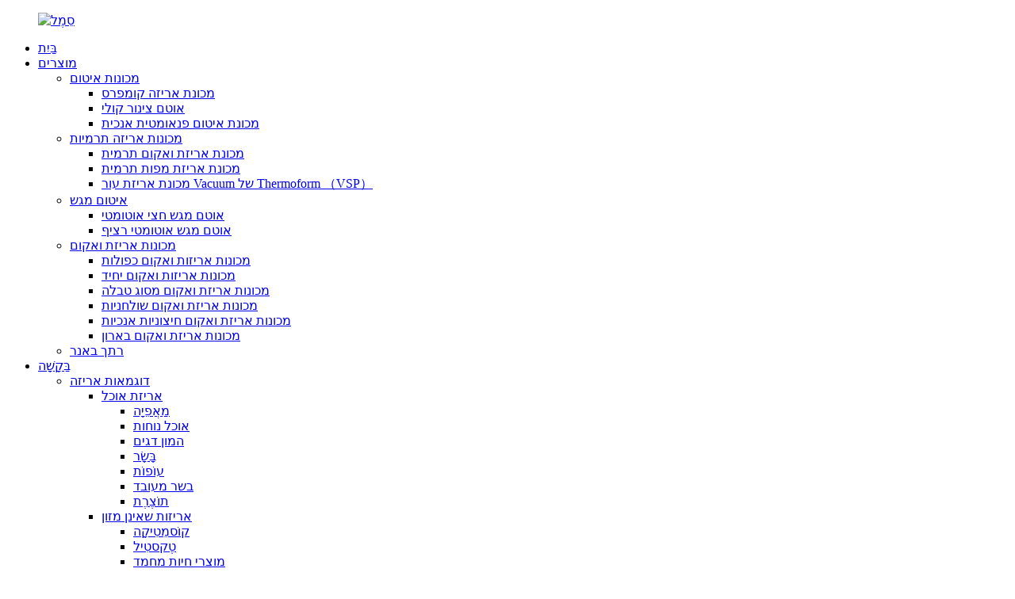

--- FILE ---
content_type: text/html
request_url: http://iw.utienpack.com/products/
body_size: 13881
content:
<!DOCTYPE html> <html dir="ltr" lang="iw"> <head>  <meta http-equiv="Content-Type" content="text/html; charset=UTF-8" /> <title>מפעל מוצרים - יצרני מוצרי סין, ספקים</title> <meta name="viewport" content="width=device-width,initial-scale=1,minimum-scale=1,maximum-scale=1,user-scalable=no"> <link rel="apple-touch-icon-precomposed" href=""> <meta name="format-detection" content="telephone=no"> <meta name="apple-mobile-web-app-capable" content="yes"> <meta name="apple-mobile-web-app-status-bar-style" content="black"> <link href="//cdn.globalso.com/utienpack/style/global/style.css" rel="stylesheet"> <link href="//cdn.globalso.com/utienpack/style/public/public.css" rel="stylesheet"> <script src="https://cdn.globalso.com/lite-yt-embed.js"></script> <link href="https://cdn.globalso.com/lite-yt-embed.css" rel="stylesheet"> <link rel="shortcut icon" href="" /> <link rel="canonical" href="https://www.utienpack.com/products/" /> <meta name="description" content="יצרני מוצרים, מפעל, ספקים מסין, כדי להשיג יתרונות הדדיים, החברה שלנו מגבירה באופן נרחב את הטקטיקות שלנו לגלובליזציה מבחינת תקשורת עם לקוחות מעבר לים, משלוח מהיר, האיכות הטובה ביותר ושיתוף פעולה לטווח הארוך." />   <!-- Google Tag Manager --> <script>(function(w,d,s,l,i){w[l]=w[l]||[];w[l].push({'gtm.start':
new Date().getTime(),event:'gtm.js'});var f=d.getElementsByTagName(s)[0],
j=d.createElement(s),dl=l!='dataLayer'?'&l='+l:'';j.async=true;j.src=
'https://www.googletagmanager.com/gtm.js?id='+i+dl;f.parentNode.insertBefore(j,f);
})(window,document,'script','dataLayer','GTM-K3C8PDR');</script> <!-- End Google Tag Manager -->   <link href="//cdn.globalso.com/hide_search.css" rel="stylesheet"/><link href="//www.utienpack.com/style/iw.html.css" rel="stylesheet"/><link rel="alternate" hreflang="iw" href="http://iw.utienpack.com/" /></head> <body>   <!-- Google Tag Manager (noscript) --> <noscript><iframe src="https://www.googletagmanager.com/ns.html?id=GTM-K3C8PDR" height="0" width="0" style="display:none;visibility:hidden"></iframe></noscript> <!-- End Google Tag Manager (noscript) -->   <div class="container"> <header class="web_head">     <div class="head_layer">       <div class="layout">         <figure class="logo"><a href="/">                 <img src="//cdn.globalso.com/utienpack/logo.png" alt="סֵמֶל">                 </a></figure>         <nav class="nav_wrap">           <ul class="head_nav">         <li id="menu-item-293" class="menu-item menu-item-type-custom menu-item-object-custom menu-item-293"><a href="/">בַּיִת</a></li> <li id="menu-item-1245" class="menu-item menu-item-type-taxonomy menu-item-object-category nav-current menu-item-1245"><a href="/products/">מוצרים</a> <ul class="sub-menu"> 	<li id="menu-item-5604" class="menu-item menu-item-type-taxonomy menu-item-object-category menu-item-5604"><a href="/sealing-machines/">מכונות איטום</a> 	<ul class="sub-menu"> 		<li id="menu-item-1229" class="menu-item menu-item-type-taxonomy menu-item-object-category menu-item-1229"><a href="/compress-packaging-machine/">מכונת אריזה קומפרס</a></li> 		<li id="menu-item-1237" class="menu-item menu-item-type-taxonomy menu-item-object-category menu-item-1237"><a href="/ultrasonic-tube-sealer/">אוטם צינור קולי</a></li> 		<li id="menu-item-5607" class="menu-item menu-item-type-taxonomy menu-item-object-category menu-item-5607"><a href="/vertical-pneumatic-sealing-machine/">מכונת איטום פנאומטית אנכית</a></li> 	</ul> </li> 	<li id="menu-item-1230" class="menu-item menu-item-type-taxonomy menu-item-object-category menu-item-1230"><a href="/thermoforming-machines/">מכונות אריזה תרמיות</a> 	<ul class="sub-menu"> 		<li id="menu-item-1231" class="menu-item menu-item-type-taxonomy menu-item-object-category menu-item-1231"><a href="/thermoform-vacuum-packaging-machine/">מכונת אריזת ואקום תרמית</a></li> 		<li id="menu-item-1232" class="menu-item menu-item-type-taxonomy menu-item-object-category menu-item-1232"><a href="/thermoform-map-packaging-machine/">מכונת אריזת מפות תרמית</a></li> 		<li id="menu-item-1233" class="menu-item menu-item-type-taxonomy menu-item-object-category menu-item-1233"><a href="/thermoform-vacuum-skin-packaging-machine%ef%bc%88vsp%ef%bc%89/">מכונת אריזת עור Vacuum של Thermoform （VSP）</a></li> 	</ul> </li> 	<li id="menu-item-1234" class="menu-item menu-item-type-taxonomy menu-item-object-category menu-item-1234"><a href="/tray-sealers/">איטום מגש</a> 	<ul class="sub-menu"> 		<li id="menu-item-1236" class="menu-item menu-item-type-taxonomy menu-item-object-category menu-item-1236"><a href="/semi-automatic-tray-sealer/">אוטם מגש חצי אוטומטי</a></li> 		<li id="menu-item-1235" class="menu-item menu-item-type-taxonomy menu-item-object-category menu-item-1235"><a href="/continuous-automatic-tray-sealer/">אוטם מגש אוטומטי רציף</a></li> 	</ul> </li> 	<li id="menu-item-1238" class="menu-item menu-item-type-taxonomy menu-item-object-category menu-item-1238"><a href="/vacuum-machines/">מכונות אריזת ואקום</a> 	<ul class="sub-menu"> 		<li id="menu-item-1241" class="menu-item menu-item-type-taxonomy menu-item-object-category menu-item-1241"><a href="/double-chamber-vacuum-packaging-machines/">מכונות אריזות ואקום כפולות</a></li> 		<li id="menu-item-1242" class="menu-item menu-item-type-taxonomy menu-item-object-category menu-item-1242"><a href="/single-chamber-vacuum-packaging-machines/">מכונות אריזות ואקום יחיד</a></li> 		<li id="menu-item-1243" class="menu-item menu-item-type-taxonomy menu-item-object-category menu-item-1243"><a href="/table-type-vacuum-packaging-machines/">מכונות אריזת ואקום מסוג טבלה</a></li> 		<li id="menu-item-1240" class="menu-item menu-item-type-taxonomy menu-item-object-category menu-item-1240"><a href="/desktop-vacuum-packaging-machines/">מכונות אריזת ואקום שולחניות</a></li> 		<li id="menu-item-1244" class="menu-item menu-item-type-taxonomy menu-item-object-category menu-item-1244"><a href="/vertical-external-vacuum-packaging-machines/">מכונות אריזת ואקום חיצוניות אנכיות</a></li> 		<li id="menu-item-1239" class="menu-item menu-item-type-taxonomy menu-item-object-category menu-item-1239"><a href="/cabinet-vacuum-packaging-machines/">מכונות אריזת ואקום בארון</a></li> 	</ul> </li> 	<li id="menu-item-1228" class="menu-item menu-item-type-taxonomy menu-item-object-category menu-item-1228"><a href="/banner-welder/">רתך באנר</a></li> </ul> </li> <li id="menu-item-1293" class="application menu-item menu-item-type-post_type menu-item-object-page menu-item-1293"><a href="/application1/">בַּקָשָׁה</a> <ul class="sub-menu"> 	<li id="menu-item-1363" class="menu-item menu-item-type-post_type menu-item-object-page menu-item-1363"><a href="/application1/packaging-examples/">דוגמאות אריזה</a> 	<ul class="sub-menu"> 		<li id="menu-item-4916" class="menu-item menu-item-type-post_type menu-item-object-page menu-item-4916"><a href="/food-packaging/">אריזת אוכל</a> 		<ul class="sub-menu"> 			<li id="menu-item-4900" class="menu-item menu-item-type-post_type menu-item-object-page menu-item-4900"><a href="/application1/packaging-examples/bakery/">מַאֲפִיָה</a></li> 			<li id="menu-item-4901" class="menu-item menu-item-type-post_type menu-item-object-page menu-item-4901"><a href="/application1/packaging-examples/convenience-food/">אוכל נוחות</a></li> 			<li id="menu-item-4902" class="menu-item menu-item-type-post_type menu-item-object-page menu-item-4902"><a href="/application1/packaging-examples/fish-seafood/">המון דגים</a></li> 			<li id="menu-item-4903" class="menu-item menu-item-type-post_type menu-item-object-page menu-item-4903"><a href="/application1/packaging-examples/meat/">בָּשָׂר</a></li> 			<li id="menu-item-4904" class="menu-item menu-item-type-post_type menu-item-object-page menu-item-4904"><a href="/application1/packaging-examples/poultry/">עוֹפוֹת</a></li> 			<li id="menu-item-4905" class="menu-item menu-item-type-post_type menu-item-object-page menu-item-4905"><a href="/application1/packaging-examples/processed-meat/">בשר מעובד</a></li> 			<li id="menu-item-4906" class="menu-item menu-item-type-post_type menu-item-object-page menu-item-4906"><a href="/application1/packaging-examples/produce/">תוֹצֶרֶת</a></li> 		</ul> </li> 		<li id="menu-item-1372" class="menu-item menu-item-type-post_type menu-item-object-page menu-item-1372"><a href="/application1/packaging-examples/non-food/">אריזות שאינן מזון</a> 		<ul class="sub-menu"> 			<li id="menu-item-1374" class="menu-item menu-item-type-post_type menu-item-object-page menu-item-1374"><a href="/application1/packaging-examples/non-food/cosmetics/">קוֹסמֵטִיקָה</a></li> 			<li id="menu-item-1376" class="menu-item menu-item-type-post_type menu-item-object-page menu-item-1376"><a href="/application1/packaging-examples/non-food/textile/">טֶקסטִיל</a></li> 			<li id="menu-item-1375" class="menu-item menu-item-type-post_type menu-item-object-page menu-item-1375"><a href="/application1/packaging-examples/non-food/pet-products/">מוצרי חיות מחמד</a></li> 			<li id="menu-item-1373" class="menu-item menu-item-type-post_type menu-item-object-page menu-item-1373"><a href="/application1/packaging-examples/non-food/chemical-industry/">תעשייה כימית</a></li> 		</ul> </li> 		<li id="menu-item-2397" class="menu-item menu-item-type-post_type menu-item-object-page menu-item-2397"><a href="/application1/packaging-examples/medical/">אריזה רפואית</a> 		<ul class="sub-menu"> 			<li id="menu-item-2398" class="menu-item menu-item-type-post_type menu-item-object-page menu-item-2398"><a href="/application1/packaging-examples/medical/medical-device/">מכשיר רפואי</a></li> 		</ul> </li> 	</ul> </li> 	<li id="menu-item-2661" class="menu-item menu-item-type-custom menu-item-object-custom menu-item-2661"><a href="/packaging-types/modified-atmosphere-packmap/">סוגי אריזה</a> 	<ul class="sub-menu"> 		<li id="menu-item-1301" class="menu-item menu-item-type-post_type menu-item-object-page menu-item-1301"><a href="/packaging-types/modified-atmosphere-packmap/">חבילת אווירה שונה (מפה)</a></li> 		<li id="menu-item-1302" class="menu-item menu-item-type-post_type menu-item-object-page menu-item-1302"><a href="/packaging-types/skin-packs/">חבילות עור</a></li> 		<li id="menu-item-1303" class="menu-item menu-item-type-post_type menu-item-object-page menu-item-1303"><a href="/packaging-types/vacuum-packs/">חבילות ואקום</a></li> 	</ul> </li> </ul> </li> <li id="menu-item-362" class="menu-item menu-item-type-custom menu-item-object-custom menu-item-362"><a href="/news/">חֲדָשׁוֹת</a> <ul class="sub-menu"> 	<li id="menu-item-1290" class="menu-item menu-item-type-taxonomy menu-item-object-news_catalog menu-item-1290"><a href="/news_catalog/case-studies/">מחקרי מקרה</a></li> 	<li id="menu-item-1291" class="menu-item menu-item-type-taxonomy menu-item-object-news_catalog menu-item-1291"><a href="/news_catalog/company-news/">חדשות חברה</a></li> </ul> </li> <li id="menu-item-1769" class="menu-item menu-item-type-custom menu-item-object-custom menu-item-1769"><a>UtienPack</a> <ul class="sub-menu"> 	<li id="menu-item-1281" class="menu-item menu-item-type-post_type menu-item-object-page menu-item-1281"><a href="/utienpack/about-utienpack/">אודות UtienPack</a> 	<ul class="sub-menu"> 		<li id="menu-item-1284" class="menu-item menu-item-type-post_type menu-item-object-page menu-item-1284"><a href="/utienpack/about-utienpack/company-profile/">פרופיל חברה</a></li> 		<li id="menu-item-1285" class="menu-item menu-item-type-post_type menu-item-object-page menu-item-1285"><a href="/history/">הִיסטוֹרִיָה</a></li> 		<li id="menu-item-1287" class="menu-item menu-item-type-post_type menu-item-object-page menu-item-1287"><a href="/utienpack/about-utienpack/team/">קְבוּצָה</a></li> 		<li id="menu-item-1282" class="menu-item menu-item-type-post_type menu-item-object-page menu-item-1282"><a href="/utienpack/about-utienpack/certificate/">תְעוּדָה</a></li> 		<li id="menu-item-1283" class="menu-item menu-item-type-post_type menu-item-object-page menu-item-1283"><a href="/utienpack/about-utienpack/company-culture/">תרבות החברה</a></li> 		<li id="menu-item-1286" class="menu-item menu-item-type-post_type menu-item-object-page menu-item-1286"><a href="/utienpack/about-utienpack/service/">שֵׁרוּת</a></li> 	</ul> </li> 	<li id="menu-item-1289" class="menu-item menu-item-type-post_type menu-item-object-page menu-item-1289"><a href="/utienpack/utienpack-videos/">סרטוני UtienPack</a></li> 	<li id="menu-item-1288" class="menu-item menu-item-type-post_type menu-item-object-page menu-item-1288"><a href="/downloads/">הורדות</a></li> </ul> </li> <li id="menu-item-353" class="menu-item menu-item-type-post_type menu-item-object-page menu-item-353"><a href="/contact-us/">צרו קשר</a></li>       </ul> 	  </nav>           <div class="head_right">  	            <b id="btn-search" class="btn--search"></b>                      <div class="change-language ensemble">   <div class="change-language-info">     <div class="change-language-title medium-title">        <div class="language-flag language-flag-en"><a href="https://www.utienpack.com/"><b class="country-flag"></b><span>English</span> </a></div>        <b class="language-icon"></b>      </div> 	<div class="change-language-cont sub-content">         <div class="empty"></div>     </div>   </div> </div> <!--theme262-->          </div> 		  <i class="head_left_bg"></i>           <i class="head_right_bg"></i>                 </div>     </div>       </header>         <!-- sys_sub_head -->   <section class="sys_sub_head">     <div class="head_bn_item">       <div class="bn_item_img"><img src=" //cdn.globalso.com/utienpack/nye.jpg	"></div>     </div>     <section class="path_bar">       <div class="layout">         <ul>            <li> <a itemprop="breadcrumb" href="/">בַּיִת</a></li><li> <a href="#">מוצרים</a></li>         </ul>       </div>     </section>   </section>  <!--  <section class="sub_head_intro">--> <!--    <div class="layout">--> <!--      <div class="intro_desc">--> <!--      The products that serve the health needs of the population. According to WHO, these products should be available “at all times,--> <!--in adequate amounts, in the appropriate dosage forms, with assured quality and adequate information, and at a price the --> <!--individual and the community can afford”. --> <!--      </div>--> <!--    </div>--> <!--  </section>-->        <section class="web_main page_main">   <div class="layout">     <aside class="aside">   <section class="aside-wrap">     <section class="side-widget">     <div class="side-tit-bar">       <h4 class="side-tit">קטגוריות</h4>     </div>     <ul class="side-cate">       <li id="menu-item-1251" class="menu-item menu-item-type-taxonomy menu-item-object-category menu-item-1251"><a href="/thermoforming-machines/">מכונות אריזה תרמיות</a> <ul class="sub-menu"> 	<li id="menu-item-1252" class="menu-item menu-item-type-taxonomy menu-item-object-category menu-item-1252"><a href="/thermoform-vacuum-packaging-machine/">מכונת אריזת ואקום תרמית</a></li> 	<li id="menu-item-1253" class="menu-item menu-item-type-taxonomy menu-item-object-category menu-item-1253"><a href="/thermoform-map-packaging-machine/">מכונת אריזת מפות תרמית</a></li> 	<li id="menu-item-1254" class="menu-item menu-item-type-taxonomy menu-item-object-category menu-item-1254"><a href="/thermoform-vacuum-skin-packaging-machine%ef%bc%88vsp%ef%bc%89/">מכונת אריזת עור Vacuum של Thermoform （VSP）</a></li> </ul> </li> <li id="menu-item-1255" class="menu-item menu-item-type-taxonomy menu-item-object-category menu-item-1255"><a href="/tray-sealers/">איטום מגש</a> <ul class="sub-menu"> 	<li id="menu-item-1257" class="menu-item menu-item-type-taxonomy menu-item-object-category menu-item-1257"><a href="/semi-automatic-tray-sealer/">אוטם מגש חצי אוטומטי</a></li> 	<li id="menu-item-1256" class="menu-item menu-item-type-taxonomy menu-item-object-category menu-item-1256"><a href="/continuous-automatic-tray-sealer/">אוטם מגש אוטומטי רציף</a></li> </ul> </li> <li id="menu-item-1259" class="menu-item menu-item-type-taxonomy menu-item-object-category menu-item-1259"><a href="/vacuum-machines/">מכונות אריזת ואקום</a> <ul class="sub-menu"> 	<li id="menu-item-1262" class="menu-item menu-item-type-taxonomy menu-item-object-category menu-item-1262"><a href="/double-chamber-vacuum-packaging-machines/">מכונות אריזות ואקום כפולות</a></li> 	<li id="menu-item-1263" class="menu-item menu-item-type-taxonomy menu-item-object-category menu-item-1263"><a href="/single-chamber-vacuum-packaging-machines/">מכונות אריזות ואקום יחיד</a></li> 	<li id="menu-item-1264" class="menu-item menu-item-type-taxonomy menu-item-object-category menu-item-1264"><a href="/table-type-vacuum-packaging-machines/">מכונות אריזת ואקום מסוג טבלה</a></li> 	<li id="menu-item-1261" class="menu-item menu-item-type-taxonomy menu-item-object-category menu-item-1261"><a href="/desktop-vacuum-packaging-machines/">מכונות אריזת ואקום שולחניות</a></li> 	<li id="menu-item-1265" class="menu-item menu-item-type-taxonomy menu-item-object-category menu-item-1265"><a href="/vertical-external-vacuum-packaging-machines/">מכונות אריזת ואקום חיצוניות אנכיות</a></li> 	<li id="menu-item-1260" class="menu-item menu-item-type-taxonomy menu-item-object-category menu-item-1260"><a href="/cabinet-vacuum-packaging-machines/">מכונות אריזת ואקום בארון</a></li> </ul> </li> <li id="menu-item-1250" class="menu-item menu-item-type-taxonomy menu-item-object-category menu-item-1250"><a href="/compress-packaging-machine/">מכונת אריזה קומפרס</a></li> <li id="menu-item-1258" class="menu-item menu-item-type-taxonomy menu-item-object-category menu-item-1258"><a href="/ultrasonic-tube-sealer/">אוטם צינור קולי</a></li> <li id="menu-item-1249" class="menu-item menu-item-type-taxonomy menu-item-object-category menu-item-1249"><a href="/banner-welder/">רתך באנר</a></li>     </ul>   </section>   <div class="side-widget">     <div class="side-tit-bar">       <h2 class="side-tit">מוצרים מוצגים</h2>     </div> 	 	 	 	 <div class="side-product-items">               <div class="items_content">                 <div class="side_slider">                 <ul class="swiper-wrapper"> 				                    <li class="swiper-slide gm-sep side_product_item">                     <figure>                       <a class="item-img" href="/cheese-thermoforming-vacuum-skin-packaging-machine-product/"><img src="//cdn.globalso.com/utienpack/cheese-skin-packaging-machine-300x199.jpg" alt="מכונת אריזת עור ואקום תרמית של גבינה"></a>                       <figcaption>                         <h3 class="item_title"><a href="/cheese-thermoforming-vacuum-skin-packaging-machine-product/">מכונת אריזת עור ואקום תרמית של גבינה</a></h3>                       </figcaption>                     </figure>                   </li>                                      <li class="swiper-slide gm-sep side_product_item">                     <figure>                       <a class="item-img" href="/dates-thermoforming-vacuum-packaging-machine-product/"><img src="//cdn.globalso.com/utienpack/dates-vacuum-packaging-machine-300x199.jpg" alt="תאריכים תרמי -פורמינג מכונת אריזת ואקום"></a>                       <figcaption>                         <h3 class="item_title"><a href="/dates-thermoforming-vacuum-packaging-machine-product/">תאריכים תרמי -פורמינג מכונת אריזת ואקום</a></h3>                       </figcaption>                     </figure>                   </li>                                      <li class="swiper-slide gm-sep side_product_item">                     <figure>                       <a class="item-img" href="/sausage-thermoforming-vacuum-packaging-machine-product/"><img src="//cdn.globalso.com/utienpack/sausage-vacuum-packaging-machine-300x199.jpg" alt="מכונת אריזת אריזת ואקום של נקניק"></a>                       <figcaption>                         <h3 class="item_title"><a href="/sausage-thermoforming-vacuum-packaging-machine-product/">מכונת אריזת אריזת ואקום של נקניק</a></h3>                       </figcaption>                     </figure>                   </li>                                      <li class="swiper-slide gm-sep side_product_item">                     <figure>                       <a class="item-img" href="/biscuit-thermoforming-rigid-packaging-machine-product/"><img src="//cdn.globalso.com/utienpack/Biscuit-thermoforming-packaging-machine-300x199.jpg" alt="מכונת אריזה תרמית של ביסקוויט, עם מילוי רוטב"></a>                       <figcaption>                         <h3 class="item_title"><a href="/biscuit-thermoforming-rigid-packaging-machine-product/">מכונת אריזה תרמית של ביסקוויט, עם רוטב ...</a></h3>                       </figcaption>                     </figure>                   </li>                                      <li class="swiper-slide gm-sep side_product_item">                     <figure>                       <a class="item-img" href="/chicken-thermoforming-rigid-packaging-machine-with-map-product/"><img src="//cdn.globalso.com/utienpack/chicken-thermoforming-map-packaging-machine-300x199.jpg" alt="מכונת אריזת מפות תרמית של עופות"></a>                       <figcaption>                         <h3 class="item_title"><a href="/chicken-thermoforming-rigid-packaging-machine-with-map-product/">מכונת אריזת מפות תרמית של עופות</a></h3>                       </figcaption>                     </figure>                   </li>                                      <li class="swiper-slide gm-sep side_product_item">                     <figure>                       <a class="item-img" href="/thermoforming-flexible-packaging-machines-product/"><img src="//cdn.globalso.com/utienpack/Thermoforming-Flexible-Packaging-Machines-7-300x199.jpg" alt="מכונת אריזת ואקום תרמית"></a>                       <figcaption>                         <h3 class="item_title"><a href="/thermoforming-flexible-packaging-machines-product/">מכונת אריזת ואקום תרמית</a></h3>                       </figcaption>                     </figure>                   </li>                                      <li class="swiper-slide gm-sep side_product_item">                     <figure>                       <a class="item-img" href="/thermoforming-rigid-packaging-machine-product/"><img src="//cdn.globalso.com/utienpack/Thermoforming-machines-2-300x199.jpg" alt="מכונת אריזת אטמוספרה משונה תרמו -פורמינג （מפה"></a>                       <figcaption>                         <h3 class="item_title"><a href="/thermoforming-rigid-packaging-machine-product/">מכונת אריזת אטמוספרה משונה תרמית ...</a></h3>                       </figcaption>                     </figure>                   </li>                                      <li class="swiper-slide gm-sep side_product_item">                     <figure>                       <a class="item-img" href="/thermoforming-vacuum-skin-packaging-machines-product/"><img src="//cdn.globalso.com/utienpack/Thermoforming-machines-9-300x199.jpg" alt="מכונת אריזת עור ואקום תרמית -פורמינג （VSP）"></a>                       <figcaption>                         <h3 class="item_title"><a href="/thermoforming-vacuum-skin-packaging-machines-product/">מכונת אריזת עור ואקום תרמית -פורמינג （VSP）</a></h3>                       </figcaption>                     </figure>                   </li>                                      <li class="swiper-slide gm-sep side_product_item">                     <figure>                       <a class="item-img" href="/continuous-automatic-tray-sealer-product/"><img src="//cdn.globalso.com/utienpack/tray-sealer-machine1-300x199.jpg" alt="AILER אוטומטי אוטומטי רציף FSC-400"></a>                       <figcaption>                         <h3 class="item_title"><a href="/continuous-automatic-tray-sealer-product/">AILER אוטומטי אוטומטי רציף FSC-400</a></h3>                       </figcaption>                     </figure>                   </li>                                      <li class="swiper-slide gm-sep side_product_item">                     <figure>                       <a class="item-img" href="/semi-auto-tray-sealer-product/"><img src="//cdn.globalso.com/utienpack/tray-sealer-machine-300x199.jpg" alt="חציית מגש חצי אוטומטי FG-040"></a>                       <figcaption>                         <h3 class="item_title"><a href="/semi-auto-tray-sealer-product/">חציית מגש חצי אוטומטי FG-040</a></h3>                       </figcaption>                     </figure>                   </li>                                      <li class="swiper-slide gm-sep side_product_item">                     <figure>                       <a class="item-img" href="/banner-welder-product/"><img src="//cdn.globalso.com/utienpack/Banner-welder-6-300x199.jpg" alt="ציוד ריתוך באנר עדכני להצטרפות חלקה ועמידה"></a>                       <figcaption>                         <h3 class="item_title"><a href="/banner-welder-product/">ציוד ריתוך באנר חדיש לאמנות עבור SEAMLE ...</a></h3>                       </figcaption>                     </figure>                   </li>                                      <li class="swiper-slide gm-sep side_product_item">                     <figure>                       <a class="item-img" href="/double-chamber-vacuum-packaging-machines-product/"><img src="//cdn.globalso.com/utienpack/Double-chamber-vacuum-machines-5-300x199.jpg" alt="מכונת אריזת ואקום כפולה"></a>                       <figcaption>                         <h3 class="item_title"><a href="/double-chamber-vacuum-packaging-machines-product/">מכונת אריזת ואקום כפולה</a></h3>                       </figcaption>                     </figure>                   </li>                                      <li class="swiper-slide gm-sep side_product_item">                     <figure>                       <a class="item-img" href="/larger-chamber-vacuum-packaging-machine-product/"><img src="//cdn.globalso.com/utienpack/Vacuum-machines-4-300x199.jpg" alt="מכונת אריזת ואקום תאית יחידה"></a>                       <figcaption>                         <h3 class="item_title"><a href="/larger-chamber-vacuum-packaging-machine-product/">מכונת אריזת ואקום תאית יחידה</a></h3>                       </figcaption>                     </figure>                   </li>                                      <li class="swiper-slide gm-sep side_product_item">                     <figure>                       <a class="item-img" href="/table-type-vacuum-packaging-machine-product/"><img src="//cdn.globalso.com/utienpack/Table-type-vacuum-machines-6-300x199.jpg" alt="מכונת אריזת ואקום מסוג טבלה"></a>                       <figcaption>                         <h3 class="item_title"><a href="/table-type-vacuum-packaging-machine-product/">מכונת אריזת ואקום מסוג טבלה</a></h3>                       </figcaption>                     </figure>                   </li>                                      <li class="swiper-slide gm-sep side_product_item">                     <figure>                       <a class="item-img" href="/compress-packaging-machines-product/"><img src="//cdn.globalso.com/utienpack/Compress-packaging-machines-2-300x199.jpg" alt="מכונת אריזה דחיסה"></a>                       <figcaption>                         <h3 class="item_title"><a href="/compress-packaging-machines-product/">מכונת אריזה דחיסה</a></h3>                       </figcaption>                     </figure>                   </li>                                      <li class="swiper-slide gm-sep side_product_item">                     <figure>                       <a class="item-img" href="/2021-latest-design-instant-noodle-packing-machine-thermoforming-vacuum-skin-packaging-machines-utien-pack-product/"><img src="//cdn.globalso.com/utienpack/Thermoforming-machines-9-300x199.jpg" alt="2021 העיצוב האחרון של מכונת אריזת אטריות מיידית - מכונות אריזת עור ואקום תרמי -פורמינג - חבילת Utien"></a>                       <figcaption>                         <h3 class="item_title"><a href="/2021-latest-design-instant-noodle-packing-machine-thermoforming-vacuum-skin-packaging-machines-utien-pack-product/">2021 מכונת אריזת אטריות מיידית של עיצוב מיידי --...</a></h3>                       </figcaption>                     </figure>                   </li>                                      <li class="swiper-slide gm-sep side_product_item">                     <figure>                       <a class="item-img" href="/factory-source-vacuum-chamber-food-sealer-vacuum-packaging-machines-utien-pack-2-product/"><img src="//cdn.globalso.com/utienpack/Double-chamber-vacuum-machines-5-300x199.jpg" alt="מקור המפעל ואקום אטם מזון אריזת אוכל - מכונות אריזת ואקום - חבילת Utien"></a>                       <figcaption>                         <h3 class="item_title"><a href="/factory-source-vacuum-chamber-food-sealer-vacuum-packaging-machines-utien-pack-2-product/">מקור המפעל אטם מזון מקור ואקום - ואקום ...</a></h3>                       </figcaption>                     </figure>                   </li>                                   </ul>                 </div>                 <div class="btn-prev"></div>                 <div class="btn-next"></div>               </div>             </div>    </div>      </section> </aside>    <section class="main">       <div class="product-list">         <h1 class="page_title">מוצרים</h1>                           	                  <ul class="product_list_items">    <li class="product_list_item">             <figure>               <span class="item_img"><img src="//cdn.globalso.com/utienpack/tray-sealer-machine3-300x200.jpg" alt="מכונת איטום מגש רציפה FSC-600"><a href="/automatic-continuous-tray-sealer-fsc-600-product/" title="Continuous Tray Sealer Machine FSC-600"></a> </span>               <figcaption> 			  <div class="item_information">                      <h3 class="item_title"><a href="/automatic-continuous-tray-sealer-fsc-600-product/" title="Continuous Tray Sealer Machine FSC-600">מכונת איטום מגש רציפה FSC-600</a></h3>                 <div class="item_info"><p><strong>FSC-600 (6 מגשים לכל מחזור)</strong></p> <p><a href="/tray-sealers/"><strong>אוטם מגש אוטומטי רציף</strong></a></p> <p>מכונת איטום של מגש אוטומטי היא פיתרון האריזה האידיאלי לעמוד בביקוש הייצור ההולך וגדל. סדרת ה- FSC מעוצבת עם הזנת תיבות אוטומטיות ותפעול רציף. לפיכך זה מתאים יותר לייצור מזון גדול להאריך את חיי המדף. זה יכול לשפר מאוד את יעילות האריזה. וכן ניתן לשלב אותו גם במערכות תומכות אחרות ליצירת קו ייצור.</p> </div>                 </div>                 <div class="product_btns">                   <a href="javascript:" class="priduct_btn_inquiry add_email12">חֲקִירָה</a><a href="/automatic-continuous-tray-sealer-fsc-600-product/" class="priduct_btn_detail">פְּרָט</a>                 </div>               </figcaption>             </figure>           </li>    <li class="product_list_item">             <figure>               <span class="item_img"><img src="//cdn.globalso.com/utienpack/tray-sealer1-300x200.jpg" alt="אוטומטי Conti."><a href="/automatic-continuous-tray-sealer-fsc-400-product/" title="Automatic Contİnuous Tray Sealer FSC-400"></a> </span>               <figcaption> 			  <div class="item_information">                      <h3 class="item_title"><a href="/automatic-continuous-tray-sealer-fsc-400-product/" title="Automatic Contİnuous Tray Sealer FSC-400">אוטומטי Conti.</a></h3>                 <div class="item_info"><p><strong>FSC-400 (4 מגשים לכל מחזור)</strong></p> <p><a href="/tray-sealers/"><strong>אוטם מגש אוטומטי רציף</strong></a></p> <p>מכונת איטום של מגש אוטומטי היא פיתרון האריזה האידיאלי לעמוד בביקוש הייצור ההולך וגדל. סדרת ה- FSC מעוצבת עם הזנת תיבות אוטומטיות ותפעול רציף. לפיכך זה מתאים יותר לייצור מזון גדול להאריך את חיי המדף. זה יכול לשפר מאוד את יעילות האריזה. וכן ניתן לשלב אותו גם במערכות תומכות אחרות ליצירת קו ייצור.</p> </div>                 </div>                 <div class="product_btns">                   <a href="javascript:" class="priduct_btn_inquiry add_email12">חֲקִירָה</a><a href="/automatic-continuous-tray-sealer-fsc-400-product/" class="priduct_btn_detail">פְּרָט</a>                 </div>               </figcaption>             </figure>           </li>    <li class="product_list_item">             <figure>               <span class="item_img"><img src="//cdn.globalso.com/utienpack/thermoforming-packaging-machine9-300x180.jpg" alt="מכונת אריזת אריזת ואקום תרמית אוטומטית"><a href="/automatic-food-vacuum-packing-machine-2-product/" title="Automatic Food Thermoforming Vacuum Packing Machine"></a> </span>               <figcaption> 			  <div class="item_information">                      <h3 class="item_title"><a href="/automatic-food-vacuum-packing-machine-2-product/" title="Automatic Food Thermoforming Vacuum Packing Machine">מכונת אריזת אריזת ואקום תרמית אוטומטית</a></h3>                 <div class="item_info"><p><strong>מכונת אריזת אריזת ואקום תרמית אוטומטית של מזון:</strong></p> <div data-slate-node="element"> <p>תפקידו העיקרי הוא למתוח את סרט הגליל הרך לשקית תלת מימדית רכה דרך העיקרון של תרמו-פורמינג, ואז להכניס את המוצר לאזור המילוי, לשקף או להתאים את האווירה דרך שטח האיטום ולאטום אותו, ולבסוף פלט את המוכן אורז לאחר חיתוך אינדיבידואלי. ציוד אריזה אוטומטי כזה חוסך כוח אדם ומשפר מאוד את יעילות הייצור. בנוסף, ניתן להתאים אותו לפי בקשתך.</p> </div> </div>                 </div>                 <div class="product_btns">                   <a href="javascript:" class="priduct_btn_inquiry add_email12">חֲקִירָה</a><a href="/automatic-food-vacuum-packing-machine-2-product/" class="priduct_btn_detail">פְּרָט</a>                 </div>               </figcaption>             </figure>           </li>    <li class="product_list_item">             <figure>               <span class="item_img"><img src="//cdn.globalso.com/utienpack/thermoforming-packaging-machine24-300x180.jpg" alt="מכונות אריזת אריזת ואקום מזון מיידי עם CE"><a href="/instant-food-thermoforming-vacuum-packing-machinery-with-ce-product/" title="Instant Food Thermoforming Vacuum Packing Machinery with CE"></a> </span>               <figcaption> 			  <div class="item_information">                      <h3 class="item_title"><a href="/instant-food-thermoforming-vacuum-packing-machinery-with-ce-product/" title="Instant Food Thermoforming Vacuum Packing Machinery with CE">מכונות אריזת אריזת ואקום מזון מיידי עם CE</a></h3>                 <div class="item_info"><p><strong>סדרת DZL-420R</strong></p> <p><a href="/vacuum-machines/"><strong>מכונת אריזת ואקום תרמית</strong></a>הוא הציוד לאריזת ואקום במהירות גבוהה של מוצרים בסרט גמיש. הוא מותח את הסדין לחבילה התחתונה לאחר החימום, ואז ממלא את הנקניק, האקום ואוטם את החבילה התחתונה עם הכיסוי העליון. לבסוף, היא תפיק כל פרט אורז לאחר החיתוך.</p> </div>                 </div>                 <div class="product_btns">                   <a href="javascript:" class="priduct_btn_inquiry add_email12">חֲקִירָה</a><a href="/instant-food-thermoforming-vacuum-packing-machinery-with-ce-product/" class="priduct_btn_detail">פְּרָט</a>                 </div>               </figcaption>             </figure>           </li>    <li class="product_list_item">             <figure>               <span class="item_img"><img src="//cdn.globalso.com/utienpack/Fast-Tofu-Bean-Product-Tray-Sealer-1-300x300.png" alt="מגש מוצר שעועית מהיר של טופו"><a href="/fast-tofu-bean-product-tray-sealer-product/" title="Fast Tofu Bean Product Tray Sealer"></a> </span>               <figcaption> 			  <div class="item_information">                      <h3 class="item_title"><a href="/fast-tofu-bean-product-tray-sealer-product/" title="Fast Tofu Bean Product Tray Sealer">מגש מוצר שעועית מהיר של טופו</a></h3>                 <div class="item_info"><p>אריזה: מגש</p> <p>כיתה אוטומטית: חצי אוטומטי</p> <p>חומר אריזה: כוס, מגש</p> <p>יישום: מוצרי חלב, ירקות, פירות, דגים, בשר, חטיף</p> <p>שימוש: אריזה פנימית</p> <p>סוג: מכונת איטום אריזה</p> <p> </p> </div>                 </div>                 <div class="product_btns">                   <a href="javascript:" class="priduct_btn_inquiry add_email12">חֲקִירָה</a><a href="/fast-tofu-bean-product-tray-sealer-product/" class="priduct_btn_detail">פְּרָט</a>                 </div>               </figcaption>             </figure>           </li>    <li class="product_list_item">             <figure>               <span class="item_img"><img src="//cdn.globalso.com/utienpack/Vacuum-Packaging-Packing-Machine-300x300.png" alt="מכונת אריזת אריזת ואקום"><a href="/vacuum-packaging-packing-machine-product/" title="Vacuum Packaging Packing Machine"></a> </span>               <figcaption> 			  <div class="item_information">                      <h3 class="item_title"><a href="/vacuum-packaging-packing-machine-product/" title="Vacuum Packaging Packing Machine">מכונת אריזת אריזת ואקום</a></h3>                 <div class="item_info"><p><strong>DZYS-700-2</strong></p> <p><strong>מכונת אריזה קומפרס</strong></p> <p> </p> <p>זה יכול לצמצם את שטח האריזה ואת נפח הנפח מבלי לשנות את צורת הפריטים. לאחר אריזת הדחיסה, החבילה תהיה שטוחה, רזה, חסרת לחות, ומוגנת אבק. מועיל לחסוך את העלות והמרחב שלך באחסון והובלה.</p> </div>                 </div>                 <div class="product_btns">                   <a href="javascript:" class="priduct_btn_inquiry add_email12">חֲקִירָה</a><a href="/vacuum-packaging-packing-machine-product/" class="priduct_btn_detail">פְּרָט</a>                 </div>               </figcaption>             </figure>           </li>    <li class="product_list_item">             <figure>               <span class="item_img"><img src="//cdn.globalso.com/utienpack/packing-machine-300x300.png" alt="מכונת אריזת ואקום גדולה"><a href="/large-chamber-vacuum-packing-machine-product/" title="Large chamber vacuum packing machine"></a> </span>               <figcaption> 			  <div class="item_information">                      <h3 class="item_title"><a href="/large-chamber-vacuum-packing-machine-product/" title="Large chamber vacuum packing machine">מכונת אריזת ואקום גדולה</a></h3>                 <div class="item_info"><p><strong>DZ-900</strong></p> <p>זהו אחד מארוזי הוואקום הפופולריים ביותר. המכונה מאמצת תא ואקום מפלדת אל חלד וכיסוי פרספקס שקוף בעוצמה גבוהה. המכונה כולה יפה ומעשית, וקלה לתפעול.</p> </div>                 </div>                 <div class="product_btns">                   <a href="javascript:" class="priduct_btn_inquiry add_email12">חֲקִירָה</a><a href="/large-chamber-vacuum-packing-machine-product/" class="priduct_btn_detail">פְּרָט</a>                 </div>               </figcaption>             </figure>           </li>    <li class="product_list_item">             <figure>               <span class="item_img"><img src="//cdn.globalso.com/utienpack/Automatic-Tray-Sealer-300x300.png" alt="סדרת FSC אוטומטית אוטומטית אוטומטית"><a href="/fsc-series-continous-automatic-tray-sealer-product/" title="Fsc Series Continous Automatic Tray Sealer"></a> </span>               <figcaption> 			  <div class="item_information">                      <h3 class="item_title"><a href="/fsc-series-continous-automatic-tray-sealer-product/" title="Fsc Series Continous Automatic Tray Sealer">סדרת FSC אוטומטית אוטומטית אוטומטית</a></h3>                 <div class="item_info"><p><strong>סדרת FSC</strong></p> <p><a href="/tray-sealers/"><strong>אוטם מגש אוטומטי רציף</strong></a></p> <p>מכונת איטום של מגש אוטומטי היא פיתרון האריזה האידיאלי לעמוד בביקוש הייצור ההולך וגדל. סדרת ה- FSC מעוצבת עם הזנת תיבות אוטומטיות ותפעול רציף. לפיכך זה מתאים יותר לייצור מזון גדול להאריך את חיי המדף. זה יכול לשפר מאוד את יעילות האריזה. וכן ניתן לשלב אותו גם במערכות תומכות אחרות ליצירת קו ייצור.</p> </div>                 </div>                 <div class="product_btns">                   <a href="javascript:" class="priduct_btn_inquiry add_email12">חֲקִירָה</a><a href="/fsc-series-continous-automatic-tray-sealer-product/" class="priduct_btn_detail">פְּרָט</a>                 </div>               </figcaption>             </figure>           </li>    <li class="product_list_item">             <figure>               <span class="item_img"><img src="//cdn.globalso.com/utienpack/tray-sealer-machine1-300x199.jpg" alt="AILER אוטומטי אוטומטי רציף FSC-400"><a href="/continuous-automatic-tray-sealer-product/" title="Continuous automatic tray sealer FSC-400"></a> </span>               <figcaption> 			  <div class="item_information">                      <h3 class="item_title"><a href="/continuous-automatic-tray-sealer-product/" title="Continuous automatic tray sealer FSC-400">AILER אוטומטי אוטומטי רציף FSC-400</a></h3>                 <div class="item_info"><p><strong>סדרת FSC</strong></p> <p><a href="/tray-sealers/"><strong>אוטם מגש אוטומטי רציף</strong></a></p> <p>מכונת איטום של מגש אוטומטי היא פיתרון האריזה האידיאלי לעמוד בביקוש הייצור ההולך וגדל. סדרת ה- FSC מעוצבת עם הזנת תיבות אוטומטיות ותפעול רציף. לפיכך זה מתאים יותר לייצור מזון גדול להאריך את חיי המדף. זה יכול לשפר מאוד את יעילות האריזה. וכן ניתן לשלב אותו גם במערכות תומכות אחרות ליצירת קו ייצור.</p> </div>                 </div>                 <div class="product_btns">                   <a href="javascript:" class="priduct_btn_inquiry add_email12">חֲקִירָה</a><a href="/continuous-automatic-tray-sealer-product/" class="priduct_btn_detail">פְּרָט</a>                 </div>               </figcaption>             </figure>           </li>    <li class="product_list_item">             <figure>               <span class="item_img"><img src="//cdn.globalso.com/utienpack/Vacuum-Sealer-Packaging-Machine1-300x300.png" alt="תאים כפולים פירות אריזת אריזת אטם ואקום ירקות"><a href="/double-chambers-fruit-vegetable-vacuum-sealer-packaging-machine-product/" title="Double Chambers Fruit Vegetable Vacuum Sealer Packaging Machine"></a> </span>               <figcaption> 			  <div class="item_information">                      <h3 class="item_title"><a href="/double-chambers-fruit-vegetable-vacuum-sealer-packaging-machine-product/" title="Double Chambers Fruit Vegetable Vacuum Sealer Packaging Machine">תאים כפולים פירות אריזת אריזת אטם ואקום ירקות</a></h3>                 <div class="item_info"><p><strong>DZ-500-2S</strong></p> <p>בדרך כלל, מכונת אריזת הוואקום הכפולה של החדר הכפול תסיר את כל האוויר בתוך החבילה, כך שניתן לשמור על המוצרים בתוך התיק R למשך תקופה ארוכה יותר.<br />עם שני תאים העובדים בתורו ללא הפסקה, מכונת אריזת הוואקום הכפולה יעילה יותר ממכונות ואקום מסורתיות.</p> </div>                 </div>                 <div class="product_btns">                   <a href="javascript:" class="priduct_btn_inquiry add_email12">חֲקִירָה</a><a href="/double-chambers-fruit-vegetable-vacuum-sealer-packaging-machine-product/" class="priduct_btn_detail">פְּרָט</a>                 </div>               </figcaption>             </figure>           </li>    <li class="product_list_item">             <figure>               <span class="item_img"><img src="//cdn.globalso.com/utienpack/Mattress-Compressing-Vacuum-Packaging-Machine-1-300x300.png" alt="מכונת אריזת ואקום דוחסת מזרן"><a href="/mattress-compressing-vacuum-packaging-machine-product/" title="Mattress Compressing Vacuum Packaging Machine"></a> </span>               <figcaption> 			  <div class="item_information">                      <h3 class="item_title"><a href="/mattress-compressing-vacuum-packaging-machine-product/" title="Mattress Compressing Vacuum Packaging Machine">מכונת אריזת ואקום דוחסת מזרן</a></h3>                 <div class="item_info"><p><strong>DZYS-700-2</strong></p> <p><strong>מכונת אריזה קומפרס</strong></p> <p> </p> <p>זה יכול לצמצם את שטח האריזה ואת נפח הנפח מבלי לשנות את צורת הפריטים. לאחר אריזת הדחיסה, החבילה תהיה שטוחה, רזה, חסרת לחות, ומוגנת אבק. מועיל לחסוך את העלות והמרחב שלך באחסון והובלה.</p> </div>                 </div>                 <div class="product_btns">                   <a href="javascript:" class="priduct_btn_inquiry add_email12">חֲקִירָה</a><a href="/mattress-compressing-vacuum-packaging-machine-product/" class="priduct_btn_detail">פְּרָט</a>                 </div>               </figcaption>             </figure>           </li>    <li class="product_list_item">             <figure>               <span class="item_img"><img src="//cdn.globalso.com/utienpack/Automatic-Tray-Sealing-Machine-1-300x300.png" alt="מכונת איטום מתקדמת למגש אוטומטי"><a href="/advanced-automatic-tray-sealing-machine-product/" title="Advanced Automatic Tray Sealing Machine"></a> </span>               <figcaption> 			  <div class="item_information">                      <h3 class="item_title"><a href="/advanced-automatic-tray-sealing-machine-product/" title="Advanced Automatic Tray Sealing Machine">מכונת איטום מתקדמת למגש אוטומטי</a></h3>                 <div class="item_info"><p>איטום מגש אוטיאן מושלם למגשים מעוצבים מראש כמעט בכל גודל או צורה. עם אפשרויות אריזה שונות ויכולת גבוהה, אנו מייצרים חבילות אטרקטיביות, חסינות דליפות, מובנות חבלה עם שלמות חותם גבוהה יותר וחיי מדף מורחבים.</p> <div>אטמי המגש שלנו יושמו באופן נרחב בענפים רבים, כמו רפואה, מזון וחומרה. אנו אורזים את כל סוגי הנקניק, בשר, עופות, פירות ים, אוכל מוכנים וגבינה למצגתם הטובה ביותר.</div> </div>                 </div>                 <div class="product_btns">                   <a href="javascript:" class="priduct_btn_inquiry add_email12">חֲקִירָה</a><a href="/advanced-automatic-tray-sealing-machine-product/" class="priduct_btn_detail">פְּרָט</a>                 </div>               </figcaption>             </figure>           </li>          </ul>         <div class="page_bar">         <div class="pages"><a href='/products/' class='current'>1</a><a href='/products/page/2/'>2</a><a href='/products/page/3/'>3</a><a href='/products/page/4/'>4</a><a href="/products/page/2/" >הבא&gt;</a><a href='/products/page/4/' class='extend' title='The Last Page'>>></a> <span class='current2'>עמוד 1/4</span></div>       </div>       </div>            </section>   </div> </section>   <footer class="web_footer">     <section class="foot_service">       <div class="layout">    <div class="foot_items"> 		  <nav class="foot_item foot_item_nav wow fadeInLeftA" data-wow-delay=".1s" data-wow-duration=".8s">             <div class="foot_item_hd">               <h2 class="title">מוצרים</h2>             </div>             <div class="foot_item_bd">               <ul class="foot_txt_list">               <li id="menu-item-1785" class="menu-item menu-item-type-taxonomy menu-item-object-category menu-item-1785"><a href="/thermoforming-machines/">מכונות תרמיות</a></li> <li id="menu-item-1786" class="menu-item menu-item-type-taxonomy menu-item-object-category menu-item-1786"><a href="/tray-sealers/">איטום מגש</a></li> <li id="menu-item-1787" class="menu-item menu-item-type-taxonomy menu-item-object-category menu-item-1787"><a href="/vacuum-machines/">מכונות ואקום</a></li>               </ul>             </div>           </nav> 	     <nav class="foot_item foot_item_contac wow fadeInLeftA" data-wow-delay=".1s" data-wow-duration=".8s">             <div class="foot_item_hd">               <h2 class="title">צרו קשר</h2>             </div>             <div class="foot_item_bd">               <address class="foot_contact_list">                 <ul>                   <li class="contact_item">                    <div class="contact_txt">                      <div class="item_val">  <p class="item_val">דרך שוגואנג 255, אזור התעשייה Kebei, Shaoxing, 312081, סין</p></div>                   </div>                   </li>                   <li class="contact_item">                    <div class="contact_txt">                      <span class="contact_label">התקשר אלינו עכשיו:</span>                      <div class="item_val"> <p class="item_val"><a class="tel_link" href="tel:+86-15157520293"></a>+86-15157520293</p></div>                   </div>                   </li>                   <li class="contact_item">                    <div class="contact_txt">                      <div class="item_val"><div><p class="item_val"><a href="mailto:export06@utien.com" class="add_email12">export06@utien.com</a></p></div></div>                   </div>                   </li>                 </ul>               </address>             </div>           </nav> 		 <nav class="foot_item foot_item_follow wow fadeInLeftA" data-wow-delay=".1s" data-wow-duration=".8s">             <div class="foot_item_hd">               <h2 class="title">עקוב אחרינו</h2>             </div>             <div class="foot_item_bd">               <div class="company_subscribe">                 <div class="learn_more">                   <a class="button" href="javascript:">בירור עכשיו</a>                 </div>               </div>               <ul class="foot_sns">                              <li><a target="_blank" href="https://www.facebook.com/utienpack/"><img src="//cdn.globalso.com/utienpack/facebook.png" alt="פייסבוק"></a></li>                         <li><a target="_blank" href="https://www.youtube.com/utien"><img src="//cdn.globalso.com/utienpack/youtube.png" alt="YouTube"></a></li>                         <li><a target="_blank" href="https://twitter.com/utienpack"><img src="//cdn.globalso.com/utienpack/twitter.png" alt="לְצַפְצֵף"></a></li>                         <li><a target="_blank" href="https://www.instagram.com/vipyulan/"><img src="//cdn.globalso.com/utienpack/instagram.png" alt="אינסטגרם"></a></li>                           </ul>             </div>                       </nav>         </div>        </div>     </section> 	 	  	      <section class="foot_bar wow fadeInUpA" data-wow-delay=".1s" data-wow-duration=".8s">       <div class="layout">         <div class="copyright">© זכויות יוצרים - 2010-2023: כל הזכויות שמורות.<!---->         <!--<script type="text/javascript" src="//www.globalso.site/livechat.js"></script>-->         <br><a href="/featured/">מוצרים חמים</a> - <a href="/sitemap.xml">Sitemap</a> - <a href="/">מגבר נייד</a> <br><a href='/vacuum-sealer-machine-industrial/' title='Vacuum Sealer Machine Industrial'>תעשיית מכונת איטום ואקום תעשייה</a>,  <a href='/vacuum-pack-machine/' title='Vacuum Pack Machine'>מכונת חבילת ואקום</a>,  <a href='/chamber-vacuum-packer/' title='Chamber Vacuum Packer'>חבילה ואקום קאמרית</a>,  <a href='/chamber-vacuum-packaging-machine/' title='Chamber Vacuum Packaging Machine'>מכונת אריזת ואקום קאמרית</a>,  <a href='/map-sealing-machine/' title='Map Sealing Machine'>מכונת איטום מפה</a>,  <a href='/vacuum-machine-for-packing-clothes/' title='Vacuum Machine For Packing Clothes'>מכונת ואקום לאריזת בגדים</a>,         </div>       </div>     </section>   </footer> <aside class="scrollsidebar" id="scrollsidebar">   <div class="side_content">     <div class="side_list">       <header class="hd"><img src="//cdn.globalso.com/title_pic.png" alt="Inuiry מקוון"/></header>       <div class="cont">         <li><a class="email" href="javascript:" onclick="showMsgPop();">שלח דוא&quot;ל</a></li>                                       </div>                   <div class="side_title"><a  class="close_btn"><span>x</span></a></div>     </div>   </div>   <div class="show_btn"></div> </aside> <div class="inquiry-pop-bd">   <div class="inquiry-pop"> <i class="ico-close-pop" onclick="hideMsgPop();"></i>      <script type="text/javascript" src="//www.globalso.site/form.js"></script>    </div> </div> </div> <div class="web-search"> <b id="btn-search-close" class="btn--search-close"></b>   <div style=" width:100%">     <div class="head-search">       <form  action="/search.php" method="get">         <input class="search-ipt" name="s" placeholder="Start Typing..." />         <input class="search-btn" type="submit" value=" "/> 		<input type="hidden" name="cat" />         <span class="search-attr">לחץ על Enter לחיפוש או ESC כדי לסגור</span>       </form>     </div>   </div> </div> <script type="text/javascript" src="//cdn.globalso.com/utienpack/style/global/js/jquery.min.js"></script>  <script type="text/javascript" src="//cdn.globalso.com/utienpack/style/global/js/common.js"></script> <script type="text/javascript" src="//cdn.globalso.com/utienpack/style/public/public.js"></script>  <script src="https://cdn.globalso.com/lite-yt-embed.js"></script> <link href="https://cdn.globalso.com/lite-yt-embed.css" rel="stylesheet"> <!--[if lt IE 9]> <script src="//cdn.globalso.com/utienpack/style/global/js/html5.js"></script> <![endif]-->  <script>
function getCookie(name) {
    var arg = name + "=";
    var alen = arg.length;
    var clen = document.cookie.length;
    var i = 0;
    while (i < clen) {
        var j = i + alen;
        if (document.cookie.substring(i, j) == arg) return getCookieVal(j);
        i = document.cookie.indexOf(" ", i) + 1;
        if (i == 0) break;
    }
    return null;
}
function setCookie(name, value) {
    var expDate = new Date();
    var argv = setCookie.arguments;
    var argc = setCookie.arguments.length;
    var expires = (argc > 2) ? argv[2] : null;
    var path = (argc > 3) ? argv[3] : null;
    var domain = (argc > 4) ? argv[4] : null;
    var secure = (argc > 5) ? argv[5] : false;
    if (expires != null) {
        expDate.setTime(expDate.getTime() + expires);
    }
    document.cookie = name + "=" + escape(value) + ((expires == null) ? "": ("; expires=" + expDate.toUTCString())) + ((path == null) ? "": ("; path=" + path)) + ((domain == null) ? "": ("; domain=" + domain)) + ((secure == true) ? "; secure": "");
}
function getCookieVal(offset) {
    var endstr = document.cookie.indexOf(";", offset);
    if (endstr == -1) endstr = document.cookie.length;
    return unescape(document.cookie.substring(offset, endstr));
}

var firstshow = 0;
var cfstatshowcookie = getCookie('easyiit_stats');
if (cfstatshowcookie != 1) {
    a = new Date();
    h = a.getHours();
    m = a.getMinutes();
    s = a.getSeconds();
    sparetime = 1000 * 60 * 60 * 24 * 1 - (h * 3600 + m * 60 + s) * 1000 - 1;
    setCookie('easyiit_stats', 1, sparetime, '/');
    firstshow = 1;
}
if (!navigator.cookieEnabled) {
    firstshow = 0;
}
var referrer = escape(document.referrer);
var currweb = escape(location.href);
var screenwidth = screen.width;
var screenheight = screen.height;
var screencolordepth = screen.colorDepth;
$(function($){
   $.get("https://www.utienpack.com/statistic.php", { action:'stats_init', assort:0, referrer:referrer, currweb:currweb , firstshow:firstshow ,screenwidth:screenwidth, screenheight: screenheight, screencolordepth: screencolordepth, ranstr: Math.random()},function(data){}, "json");
			
});
</script>  <ul class="prisna-wp-translate-seo" id="prisna-translator-seo"><li class="language-flag language-flag-en"><a href="https://www.utienpack.com/products/" title="English" target="_blank"><b class="country-flag"></b><span>English</span></a></li><li class="language-flag language-flag-fr"><a href="http://fr.utienpack.com/products/" title="French" target="_blank"><b class="country-flag"></b><span>French</span></a></li><li class="language-flag language-flag-de"><a href="http://de.utienpack.com/products/" title="German" target="_blank"><b class="country-flag"></b><span>German</span></a></li><li class="language-flag language-flag-pt"><a href="http://pt.utienpack.com/products/" title="Portuguese" target="_blank"><b class="country-flag"></b><span>Portuguese</span></a></li><li class="language-flag language-flag-es"><a href="http://es.utienpack.com/products/" title="Spanish" target="_blank"><b class="country-flag"></b><span>Spanish</span></a></li><li class="language-flag language-flag-ru"><a href="http://ru.utienpack.com/products/" title="Russian" target="_blank"><b class="country-flag"></b><span>Russian</span></a></li><li class="language-flag language-flag-ja"><a href="http://ja.utienpack.com/products/" title="Japanese" target="_blank"><b class="country-flag"></b><span>Japanese</span></a></li><li class="language-flag language-flag-ko"><a href="http://ko.utienpack.com/products/" title="Korean" target="_blank"><b class="country-flag"></b><span>Korean</span></a></li><li class="language-flag language-flag-ar"><a href="http://ar.utienpack.com/products/" title="Arabic" target="_blank"><b class="country-flag"></b><span>Arabic</span></a></li><li class="language-flag language-flag-ga"><a href="http://ga.utienpack.com/products/" title="Irish" target="_blank"><b class="country-flag"></b><span>Irish</span></a></li><li class="language-flag language-flag-el"><a href="http://el.utienpack.com/products/" title="Greek" target="_blank"><b class="country-flag"></b><span>Greek</span></a></li><li class="language-flag language-flag-tr"><a href="http://tr.utienpack.com/products/" title="Turkish" target="_blank"><b class="country-flag"></b><span>Turkish</span></a></li><li class="language-flag language-flag-it"><a href="http://it.utienpack.com/products/" title="Italian" target="_blank"><b class="country-flag"></b><span>Italian</span></a></li><li class="language-flag language-flag-da"><a href="http://da.utienpack.com/products/" title="Danish" target="_blank"><b class="country-flag"></b><span>Danish</span></a></li><li class="language-flag language-flag-ro"><a href="http://ro.utienpack.com/products/" title="Romanian" target="_blank"><b class="country-flag"></b><span>Romanian</span></a></li><li class="language-flag language-flag-id"><a href="http://id.utienpack.com/products/" title="Indonesian" target="_blank"><b class="country-flag"></b><span>Indonesian</span></a></li><li class="language-flag language-flag-cs"><a href="http://cs.utienpack.com/products/" title="Czech" target="_blank"><b class="country-flag"></b><span>Czech</span></a></li><li class="language-flag language-flag-af"><a href="http://af.utienpack.com/products/" title="Afrikaans" target="_blank"><b class="country-flag"></b><span>Afrikaans</span></a></li><li class="language-flag language-flag-sv"><a href="http://sv.utienpack.com/products/" title="Swedish" target="_blank"><b class="country-flag"></b><span>Swedish</span></a></li><li class="language-flag language-flag-pl"><a href="http://pl.utienpack.com/products/" title="Polish" target="_blank"><b class="country-flag"></b><span>Polish</span></a></li><li class="language-flag language-flag-eu"><a href="http://eu.utienpack.com/products/" title="Basque" target="_blank"><b class="country-flag"></b><span>Basque</span></a></li><li class="language-flag language-flag-ca"><a href="http://ca.utienpack.com/products/" title="Catalan" target="_blank"><b class="country-flag"></b><span>Catalan</span></a></li><li class="language-flag language-flag-eo"><a href="http://eo.utienpack.com/products/" title="Esperanto" target="_blank"><b class="country-flag"></b><span>Esperanto</span></a></li><li class="language-flag language-flag-hi"><a href="http://hi.utienpack.com/products/" title="Hindi" target="_blank"><b class="country-flag"></b><span>Hindi</span></a></li><li class="language-flag language-flag-lo"><a href="http://lo.utienpack.com/products/" title="Lao" target="_blank"><b class="country-flag"></b><span>Lao</span></a></li><li class="language-flag language-flag-sq"><a href="http://sq.utienpack.com/products/" title="Albanian" target="_blank"><b class="country-flag"></b><span>Albanian</span></a></li><li class="language-flag language-flag-am"><a href="http://am.utienpack.com/products/" title="Amharic" target="_blank"><b class="country-flag"></b><span>Amharic</span></a></li><li class="language-flag language-flag-hy"><a href="http://hy.utienpack.com/products/" title="Armenian" target="_blank"><b class="country-flag"></b><span>Armenian</span></a></li><li class="language-flag language-flag-az"><a href="http://az.utienpack.com/products/" title="Azerbaijani" target="_blank"><b class="country-flag"></b><span>Azerbaijani</span></a></li><li class="language-flag language-flag-be"><a href="http://be.utienpack.com/products/" title="Belarusian" target="_blank"><b class="country-flag"></b><span>Belarusian</span></a></li><li class="language-flag language-flag-bn"><a href="http://bn.utienpack.com/products/" title="Bengali" target="_blank"><b class="country-flag"></b><span>Bengali</span></a></li><li class="language-flag language-flag-bs"><a href="http://bs.utienpack.com/products/" title="Bosnian" target="_blank"><b class="country-flag"></b><span>Bosnian</span></a></li><li class="language-flag language-flag-bg"><a href="http://bg.utienpack.com/products/" title="Bulgarian" target="_blank"><b class="country-flag"></b><span>Bulgarian</span></a></li><li class="language-flag language-flag-ceb"><a href="http://ceb.utienpack.com/products/" title="Cebuano" target="_blank"><b class="country-flag"></b><span>Cebuano</span></a></li><li class="language-flag language-flag-ny"><a href="http://ny.utienpack.com/products/" title="Chichewa" target="_blank"><b class="country-flag"></b><span>Chichewa</span></a></li><li class="language-flag language-flag-co"><a href="http://co.utienpack.com/products/" title="Corsican" target="_blank"><b class="country-flag"></b><span>Corsican</span></a></li><li class="language-flag language-flag-hr"><a href="http://hr.utienpack.com/products/" title="Croatian" target="_blank"><b class="country-flag"></b><span>Croatian</span></a></li><li class="language-flag language-flag-nl"><a href="http://nl.utienpack.com/products/" title="Dutch" target="_blank"><b class="country-flag"></b><span>Dutch</span></a></li><li class="language-flag language-flag-et"><a href="http://et.utienpack.com/products/" title="Estonian" target="_blank"><b class="country-flag"></b><span>Estonian</span></a></li><li class="language-flag language-flag-tl"><a href="http://tl.utienpack.com/products/" title="Filipino" target="_blank"><b class="country-flag"></b><span>Filipino</span></a></li><li class="language-flag language-flag-fi"><a href="http://fi.utienpack.com/products/" title="Finnish" target="_blank"><b class="country-flag"></b><span>Finnish</span></a></li><li class="language-flag language-flag-fy"><a href="http://fy.utienpack.com/products/" title="Frisian" target="_blank"><b class="country-flag"></b><span>Frisian</span></a></li><li class="language-flag language-flag-gl"><a href="http://gl.utienpack.com/products/" title="Galician" target="_blank"><b class="country-flag"></b><span>Galician</span></a></li><li class="language-flag language-flag-ka"><a href="http://ka.utienpack.com/products/" title="Georgian" target="_blank"><b class="country-flag"></b><span>Georgian</span></a></li><li class="language-flag language-flag-gu"><a href="http://gu.utienpack.com/products/" title="Gujarati" target="_blank"><b class="country-flag"></b><span>Gujarati</span></a></li><li class="language-flag language-flag-ht"><a href="http://ht.utienpack.com/products/" title="Haitian" target="_blank"><b class="country-flag"></b><span>Haitian</span></a></li><li class="language-flag language-flag-ha"><a href="http://ha.utienpack.com/products/" title="Hausa" target="_blank"><b class="country-flag"></b><span>Hausa</span></a></li><li class="language-flag language-flag-haw"><a href="http://haw.utienpack.com/products/" title="Hawaiian" target="_blank"><b class="country-flag"></b><span>Hawaiian</span></a></li><li class="language-flag language-flag-iw"><a href="http://iw.utienpack.com/products/" title="Hebrew" target="_blank"><b class="country-flag"></b><span>Hebrew</span></a></li><li class="language-flag language-flag-hmn"><a href="http://hmn.utienpack.com/products/" title="Hmong" target="_blank"><b class="country-flag"></b><span>Hmong</span></a></li><li class="language-flag language-flag-hu"><a href="http://hu.utienpack.com/products/" title="Hungarian" target="_blank"><b class="country-flag"></b><span>Hungarian</span></a></li><li class="language-flag language-flag-is"><a href="http://is.utienpack.com/products/" title="Icelandic" target="_blank"><b class="country-flag"></b><span>Icelandic</span></a></li><li class="language-flag language-flag-ig"><a href="http://ig.utienpack.com/products/" title="Igbo" target="_blank"><b class="country-flag"></b><span>Igbo</span></a></li><li class="language-flag language-flag-jw"><a href="http://jw.utienpack.com/products/" title="Javanese" target="_blank"><b class="country-flag"></b><span>Javanese</span></a></li><li class="language-flag language-flag-kn"><a href="http://kn.utienpack.com/products/" title="Kannada" target="_blank"><b class="country-flag"></b><span>Kannada</span></a></li><li class="language-flag language-flag-kk"><a href="http://kk.utienpack.com/products/" title="Kazakh" target="_blank"><b class="country-flag"></b><span>Kazakh</span></a></li><li class="language-flag language-flag-km"><a href="http://km.utienpack.com/products/" title="Khmer" target="_blank"><b class="country-flag"></b><span>Khmer</span></a></li><li class="language-flag language-flag-ku"><a href="http://ku.utienpack.com/products/" title="Kurdish" target="_blank"><b class="country-flag"></b><span>Kurdish</span></a></li><li class="language-flag language-flag-ky"><a href="http://ky.utienpack.com/products/" title="Kyrgyz" target="_blank"><b class="country-flag"></b><span>Kyrgyz</span></a></li><li class="language-flag language-flag-la"><a href="http://la.utienpack.com/products/" title="Latin" target="_blank"><b class="country-flag"></b><span>Latin</span></a></li><li class="language-flag language-flag-lv"><a href="http://lv.utienpack.com/products/" title="Latvian" target="_blank"><b class="country-flag"></b><span>Latvian</span></a></li><li class="language-flag language-flag-lt"><a href="http://lt.utienpack.com/products/" title="Lithuanian" target="_blank"><b class="country-flag"></b><span>Lithuanian</span></a></li><li class="language-flag language-flag-lb"><a href="http://lb.utienpack.com/products/" title="Luxembou.." target="_blank"><b class="country-flag"></b><span>Luxembou..</span></a></li><li class="language-flag language-flag-mk"><a href="http://mk.utienpack.com/products/" title="Macedonian" target="_blank"><b class="country-flag"></b><span>Macedonian</span></a></li><li class="language-flag language-flag-mg"><a href="http://mg.utienpack.com/products/" title="Malagasy" target="_blank"><b class="country-flag"></b><span>Malagasy</span></a></li><li class="language-flag language-flag-ms"><a href="http://ms.utienpack.com/products/" title="Malay" target="_blank"><b class="country-flag"></b><span>Malay</span></a></li><li class="language-flag language-flag-ml"><a href="http://ml.utienpack.com/products/" title="Malayalam" target="_blank"><b class="country-flag"></b><span>Malayalam</span></a></li><li class="language-flag language-flag-mt"><a href="http://mt.utienpack.com/products/" title="Maltese" target="_blank"><b class="country-flag"></b><span>Maltese</span></a></li><li class="language-flag language-flag-mi"><a href="http://mi.utienpack.com/products/" title="Maori" target="_blank"><b class="country-flag"></b><span>Maori</span></a></li><li class="language-flag language-flag-mr"><a href="http://mr.utienpack.com/products/" title="Marathi" target="_blank"><b class="country-flag"></b><span>Marathi</span></a></li><li class="language-flag language-flag-mn"><a href="http://mn.utienpack.com/products/" title="Mongolian" target="_blank"><b class="country-flag"></b><span>Mongolian</span></a></li><li class="language-flag language-flag-my"><a href="http://my.utienpack.com/products/" title="Burmese" target="_blank"><b class="country-flag"></b><span>Burmese</span></a></li><li class="language-flag language-flag-ne"><a href="http://ne.utienpack.com/products/" title="Nepali" target="_blank"><b class="country-flag"></b><span>Nepali</span></a></li><li class="language-flag language-flag-no"><a href="http://no.utienpack.com/products/" title="Norwegian" target="_blank"><b class="country-flag"></b><span>Norwegian</span></a></li><li class="language-flag language-flag-ps"><a href="http://ps.utienpack.com/products/" title="Pashto" target="_blank"><b class="country-flag"></b><span>Pashto</span></a></li><li class="language-flag language-flag-fa"><a href="http://fa.utienpack.com/products/" title="Persian" target="_blank"><b class="country-flag"></b><span>Persian</span></a></li><li class="language-flag language-flag-pa"><a href="http://pa.utienpack.com/products/" title="Punjabi" target="_blank"><b class="country-flag"></b><span>Punjabi</span></a></li><li class="language-flag language-flag-sr"><a href="http://sr.utienpack.com/products/" title="Serbian" target="_blank"><b class="country-flag"></b><span>Serbian</span></a></li><li class="language-flag language-flag-st"><a href="http://st.utienpack.com/products/" title="Sesotho" target="_blank"><b class="country-flag"></b><span>Sesotho</span></a></li><li class="language-flag language-flag-si"><a href="http://si.utienpack.com/products/" title="Sinhala" target="_blank"><b class="country-flag"></b><span>Sinhala</span></a></li><li class="language-flag language-flag-sk"><a href="http://sk.utienpack.com/products/" title="Slovak" target="_blank"><b class="country-flag"></b><span>Slovak</span></a></li><li class="language-flag language-flag-sl"><a href="http://sl.utienpack.com/products/" title="Slovenian" target="_blank"><b class="country-flag"></b><span>Slovenian</span></a></li><li class="language-flag language-flag-so"><a href="http://so.utienpack.com/products/" title="Somali" target="_blank"><b class="country-flag"></b><span>Somali</span></a></li><li class="language-flag language-flag-sm"><a href="http://sm.utienpack.com/products/" title="Samoan" target="_blank"><b class="country-flag"></b><span>Samoan</span></a></li><li class="language-flag language-flag-gd"><a href="http://gd.utienpack.com/products/" title="Scots Gaelic" target="_blank"><b class="country-flag"></b><span>Scots Gaelic</span></a></li><li class="language-flag language-flag-sn"><a href="http://sn.utienpack.com/products/" title="Shona" target="_blank"><b class="country-flag"></b><span>Shona</span></a></li><li class="language-flag language-flag-sd"><a href="http://sd.utienpack.com/products/" title="Sindhi" target="_blank"><b class="country-flag"></b><span>Sindhi</span></a></li><li class="language-flag language-flag-su"><a href="http://su.utienpack.com/products/" title="Sundanese" target="_blank"><b class="country-flag"></b><span>Sundanese</span></a></li><li class="language-flag language-flag-sw"><a href="http://sw.utienpack.com/products/" title="Swahili" target="_blank"><b class="country-flag"></b><span>Swahili</span></a></li><li class="language-flag language-flag-tg"><a href="http://tg.utienpack.com/products/" title="Tajik" target="_blank"><b class="country-flag"></b><span>Tajik</span></a></li><li class="language-flag language-flag-ta"><a href="http://ta.utienpack.com/products/" title="Tamil" target="_blank"><b class="country-flag"></b><span>Tamil</span></a></li><li class="language-flag language-flag-te"><a href="http://te.utienpack.com/products/" title="Telugu" target="_blank"><b class="country-flag"></b><span>Telugu</span></a></li><li class="language-flag language-flag-th"><a href="http://th.utienpack.com/products/" title="Thai" target="_blank"><b class="country-flag"></b><span>Thai</span></a></li><li class="language-flag language-flag-uk"><a href="http://uk.utienpack.com/products/" title="Ukrainian" target="_blank"><b class="country-flag"></b><span>Ukrainian</span></a></li><li class="language-flag language-flag-ur"><a href="http://ur.utienpack.com/products/" title="Urdu" target="_blank"><b class="country-flag"></b><span>Urdu</span></a></li><li class="language-flag language-flag-uz"><a href="http://uz.utienpack.com/products/" title="Uzbek" target="_blank"><b class="country-flag"></b><span>Uzbek</span></a></li><li class="language-flag language-flag-vi"><a href="http://vi.utienpack.com/products/" title="Vietnamese" target="_blank"><b class="country-flag"></b><span>Vietnamese</span></a></li><li class="language-flag language-flag-cy"><a href="http://cy.utienpack.com/products/" title="Welsh" target="_blank"><b class="country-flag"></b><span>Welsh</span></a></li><li class="language-flag language-flag-xh"><a href="http://xh.utienpack.com/products/" title="Xhosa" target="_blank"><b class="country-flag"></b><span>Xhosa</span></a></li><li class="language-flag language-flag-yi"><a href="http://yi.utienpack.com/products/" title="Yiddish" target="_blank"><b class="country-flag"></b><span>Yiddish</span></a></li><li class="language-flag language-flag-yo"><a href="http://yo.utienpack.com/products/" title="Yoruba" target="_blank"><b class="country-flag"></b><span>Yoruba</span></a></li><li class="language-flag language-flag-zu"><a href="http://zu.utienpack.com/products/" title="Zulu" target="_blank"><b class="country-flag"></b><span>Zulu</span></a></li></ul><link rel='stylesheet' id='fl-builder-layout-6725-css'  href='https://www.utienpack.com/uploads/bb-plugin/cache/6725-layout.css?ver=9a9d6aaf9f5d8b52fd63e64e577fde40' type='text/css' media='all' />   <script type='text/javascript' src='https://www.utienpack.com/uploads/bb-plugin/cache/6725-layout.js?ver=9a9d6aaf9f5d8b52fd63e64e577fde40'></script> <script src="//cdnus.globalso.com/common_front.js"></script><script src="//www.utienpack.com/style/iw.html.js"></script></body> </html><!-- Globalso Cache file was created in 0.66944313049316 seconds, on 08-01-25 10:52:54 -->